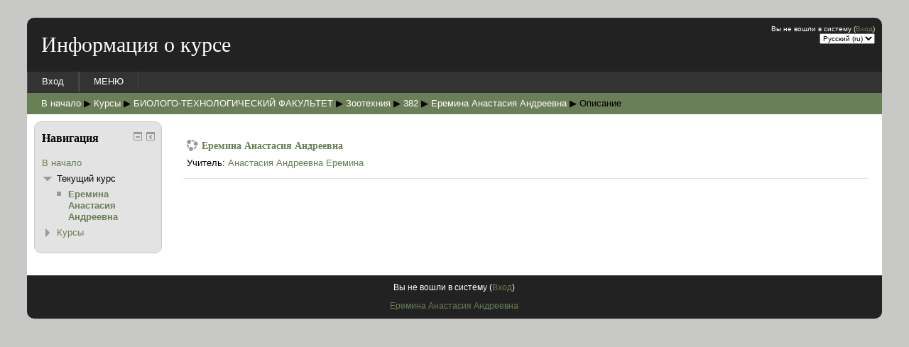

--- FILE ---
content_type: text/html; charset=utf-8
request_url: http://portfolio.asau.ru/course/info.php?id=1369
body_size: 5174
content:
<!DOCTYPE html>
<html  dir="ltr" lang="ru" xml:lang="ru">
<head>
    <title>Описание для «Еремина Анастасия Андреевна»</title>
    <link rel="shortcut icon" href="http://portfolio.asau.ru/theme/image.php?theme=anomaly&amp;component=theme&amp;rev=1454049538&amp;image=favicon" />
    <meta http-equiv="Content-Type" content="text/html; charset=utf-8" />
<meta name="keywords" content="moodle, Описание для «Еремина Анастасия Андреевна»" />
<script type="text/javascript">
//<![CDATA[
var M = {}; M.yui = {};
M.pageloadstarttime = new Date();
M.cfg = {"wwwroot":"http:\/\/portfolio.asau.ru","sesskey":"IzKNPmg1SB","loadingicon":"http:\/\/portfolio.asau.ru\/theme\/image.php?theme=anomaly&component=core&rev=1454049538&image=i%2Floading_small","themerev":"1454049538","slasharguments":0,"theme":"anomaly","jsrev":"1453961155","svgicons":true};var yui1ConfigFn = function(me) {if(/-skin|reset|fonts|grids|base/.test(me.name)){me.type='css';me.path=me.path.replace(/\.js/,'.css');me.path=me.path.replace(/\/yui2-skin/,'/assets/skins/sam/yui2-skin');}};
var yui2ConfigFn = function(me) {var p = me.path, b = me.name.replace(/^moodle-/,'').split('-', 3), n = b.pop();if (/(skin|core)/.test(n)) {n = b.pop();me.type = 'css';};me.path = b.join('-')+'/'+n+'/'+n;if(me.type !== 'css'){me.path=me.path+'-min';};me.path=me.path+'.'+me.type;};
YUI_config = {"debug":false,"base":"http:\/\/portfolio.asau.ru\/lib\/yuilib\/3.9.1\/build\/","comboBase":"http:\/\/portfolio.asau.ru\/theme\/yui_combo.php?","combine":true,"filter":null,"insertBefore":"firstthemesheet","groups":{"yui2":{"base":"http:\/\/portfolio.asau.ru\/lib\/yuilib\/2in3\/2.9.0\/build\/","comboBase":"http:\/\/portfolio.asau.ru\/theme\/yui_combo.php?","combine":true,"ext":false,"root":"2in3\/2.9.0\/build\/","patterns":{"yui2-":{"group":"yui2","configFn":yui1ConfigFn}}},"moodle":{"name":"moodle","base":"http:\/\/portfolio.asau.ru\/theme\/yui_combo.php?moodle\/1453961155\/","combine":true,"comboBase":"http:\/\/portfolio.asau.ru\/theme\/yui_combo.php?","ext":false,"root":"moodle\/1453961155\/","patterns":{"moodle-":{"group":"moodle","configFn":yui2ConfigFn}},"modules":{"moodle-core-tooltip":{"requires":["base","node","io-base","moodle-core-notification","json-parse","widget-position","widget-position-align","event-outside","cache"]},"moodle-core-popuphelp":{"requires":["moodle-core-tooltip"]},"moodle-core-notification":{"requires":["base","node","panel","event-key","dd-plugin"]},"moodle-core-blocks":{"requires":["base","node","io","dom","dd","dd-scroll","moodle-core-dragdrop","moodle-core-notification"]},"moodle-core-chooserdialogue":{"requires":["base","panel","moodle-core-notification"]},"moodle-core-formautosubmit":{"requires":["base","event-key"]},"moodle-core-formchangechecker":{"requires":["base","event-focus"]},"moodle-calendar-eventmanager":{"requires":["base","node","event-mouseenter","overlay","moodle-calendar-eventmanager-skin"]},"moodle-mod_quiz-autosave":{"requires":["base","node","event","event-valuechange","node-event-delegate","io-form"]},"moodle-block_navigation-navigation":{"requires":["base","core_dock","io-base","node","dom","event-custom","event-delegate","json-parse"]},"moodle-filter_glossary-autolinker":{"requires":["base","node","io-base","json-parse","event-delegate","overlay","moodle-core-notification"]},"moodle-editor_tinymce-collapse":{"requires":["base","node","dom"]},"moodle-theme_bootstrapbase-bootstrap":{"requires":["node","selector-css3"]}}}},"modules":{"core_filepicker":{"name":"core_filepicker","fullpath":"http:\/\/portfolio.asau.ru\/lib\/javascript.php?rev=1453961155&jsfile=%2Frepository%2Ffilepicker.js","requires":["base","node","node-event-simulate","json","async-queue","io-base","io-upload-iframe","io-form","yui2-treeview","panel","cookie","datatable","datatable-sort","resize-plugin","dd-plugin","escape","moodle-core_filepicker"]},"core_dock":{"name":"core_dock","fullpath":"http:\/\/portfolio.asau.ru\/lib\/javascript.php?rev=1453961155&jsfile=%2Fblocks%2Fdock.js","requires":["base","node","event-custom","event-mouseenter","event-resize","escape"]}}};
M.yui.loader = {modules: {}};

//]]>
</script>
<link rel="stylesheet" type="text/css" href="http://portfolio.asau.ru/theme/yui_combo.php?3.9.1/build/cssreset/cssreset-min.css&amp;3.9.1/build/cssfonts/cssfonts-min.css&amp;3.9.1/build/cssgrids/cssgrids-min.css&amp;3.9.1/build/cssbase/cssbase-min.css" /><script type="text/javascript" src="http://portfolio.asau.ru/theme/yui_combo.php?3.9.1/build/simpleyui/simpleyui-min.js&amp;3.9.1/build/loader/loader-min.js"></script><script id="firstthemesheet" type="text/css">/** Required in order to fix style inclusion problems in IE with YUI **/</script><link rel="stylesheet" type="text/css" href="http://portfolio.asau.ru/theme/styles.php?theme=anomaly&amp;rev=1454049538&amp;type=all" />
<script type="text/javascript" src="http://portfolio.asau.ru/lib/javascript.php?rev=1453961155&amp;jsfile=%2Flib%2Fjavascript-static.js"></script>
</head>
<body id="page-course-info" class="format-topics  path-course safari dir-ltr lang-ru yui-skin-sam yui3-skin-sam portfolio-asau-ru pagelayout-course course-1369 context-25853 category-78 notloggedin side-pre-only has_custom_menu hasnavbar">
<div class="skiplinks"><a class="skip" href="#maincontent">Перейти к основному содержанию</a></div>
<script type="text/javascript">
//<![CDATA[
document.body.className += ' jsenabled';
//]]>
</script>


<div id="page">
    <div id="page-header">
        <div class="rounded-corner top-left"></div>
        <div class="rounded-corner top-right"></div>
                <h1 class="headermain">Информация о курсе</h1>
        <div class="headermenu"><div class="logininfo">Вы не вошли в систему (<a href="http://portfolio.asau.ru/login/index.php">Вход</a>)</div><div class="langmenu"><form method="get" action="http://portfolio.asau.ru/course/info.php" id="single_select_f696b10f326ae41"><div><input type="hidden" name="id" value="1369" /><label for="single_select696b10f326ae42"><span class="accesshide " >Язык</span></label><select id="single_select696b10f326ae42" class="select autosubmit langmenu" name="lang"><option value="en">English (en)</option><option selected="selected" value="ru">Русский (ru)</option></select><noscript class="inline"><div><input type="submit" value="Применить" /></div></noscript></div></form></div></div>
                            <div id="custommenu"><ul class="dropdown dropdown-horizontal"><li><a title="Вход" href="http://portfolio.asau.ru/login/index.php">Вход</a></li><li><span class="customitem"><a title="МЕНЮ" href="#">МЕНЮ</a></span><ul><li><a title="Алтайский ГАУ" href="http://www.asau.ru/ru/">Алтайский ГАУ</a></li><li><a title="Электронная библиотека" href="http://www.asau.ru/ru/biblioteka">Электронная библиотека</a></li><li><a title="Расписание занятий" href="http://info.asau.ru/timetable/">Расписание занятий</a></li><li><a title="Кейс преподавателя" href="http://case.asau.ru">Кейс преподавателя</a></li><li><a title="Учебные планы, рабочие программы дисциплин" href="https://www.asau.ru/sveden/education/eduop">Учебные планы, рабочие программы дисциплин</a></li><li><a title="Дистанционное обучение" href="http://lib.asau.ru">Дистанционное обучение</a></li><li><a title="Сообщения" href="http://lib.asau.ru/message/">Сообщения</a></li><li><a title="Электронный журнал" href="https://netspo.edu22.info/security/#/login">Электронный журнал</a></li></ul></li></ul></div>
        
                    <div class="navbar clearfix">
                <div class="breadcrumb"><span class="accesshide">Путь к странице</span><ul role="navigation"><li><a href="http://portfolio.asau.ru/">В начало</a></li><li> <span class="accesshide " ><span class="arrow_text">/</span>&nbsp;</span><span class="arrow sep">&#x25B6;</span> <a href="http://portfolio.asau.ru/course/index.php">Курсы</a></li><li> <span class="accesshide " ><span class="arrow_text">/</span>&nbsp;</span><span class="arrow sep">&#x25B6;</span> <a href="http://portfolio.asau.ru/course/index.php?categoryid=3">БИОЛОГО-ТЕХНОЛОГИЧЕСКИЙ ФАКУЛЬТЕТ</a></li><li> <span class="accesshide " ><span class="arrow_text">/</span>&nbsp;</span><span class="arrow sep">&#x25B6;</span> <a href="http://portfolio.asau.ru/course/index.php?categoryid=15">Зоотехния</a></li><li> <span class="accesshide " ><span class="arrow_text">/</span>&nbsp;</span><span class="arrow sep">&#x25B6;</span> <a href="http://portfolio.asau.ru/course/index.php?categoryid=78">382</a></li><li> <span class="accesshide " ><span class="arrow_text">/</span>&nbsp;</span><span class="arrow sep">&#x25B6;</span> <a title="Еремина Анастасия Андреевна" href="http://portfolio.asau.ru/course/view.php?id=1369">Еремина Анастасия Андреевна</a></li><li> <span class="accesshide " ><span class="arrow_text">/</span>&nbsp;</span><span class="arrow sep">&#x25B6;</span> <span tabindex="0">Описание</span></li></ul></div>
                <div class="navbutton"></div>
            </div>
            </div>
<!-- END OF HEADER -->

    <div id="page-content">
        <div id="region-main-box">
            <div id="region-post-box">

                <div id="region-main-wrap">
                    <div id="region-main">
                        <div class="region-content">
                                                        <div role="main"><span id="maincontent"></span><div class="box generalbox info"><div class="coursebox clearfix"><div class="info"><h3 class="name"><a class="" href="http://portfolio.asau.ru/course/view.php?id=1369">Еремина Анастасия Андреевна</a></h3><div class="moreinfo"></div></div><div class="content"><ul class="teachers"><li>Учитель: <a href="http://portfolio.asau.ru/user/view.php?id=14214&amp;course=1">Анастасия Андреевна Еремина</a></li></ul></div></div></div><br /></div>                                                    </div>
                    </div>
                </div>

                                <div id="region-pre" class="block-region">
                    <div class="region-content">
                        <a href="#sb-1" class="skip-block">Пропустить Навигация</a><div id="inst4" class="block_navigation  block" role="navigation"><div class="corner-box"><div class="rounded-corner top-left"></div><div class="rounded-corner top-right"></div><div class="header"><div class="title"><div class="block_action"></div><h2>Навигация</h2></div></div><div class="content"><ul class="block_tree list"><li class="type_unknown depth_1 contains_branch" aria-expanded="true"><p class="tree_item branch canexpand navigation_node"><a href="http://portfolio.asau.ru/">В начало</a></p><ul><li class="type_system depth_2 contains_branch" aria-expanded="true"><p class="tree_item branch canexpand"><span tabindex="0">Текущий курс</span></p><ul><li class="type_course depth_3 item_with_icon current_branch"><p class="tree_item leaf hasicon active_tree_node" id="expandable_branch_20_1369"><a title="Еремина Анастасия Андреевна" href="http://portfolio.asau.ru/course/view.php?id=1369"><img alt="" class="smallicon navicon" title="" src="http://portfolio.asau.ru/theme/image.php?theme=anomaly&amp;component=core&amp;rev=1454049538&amp;image=i%2Fnavigationitem" />Еремина Анастасия Андреевна</a></p></li></ul></li>
<li class="type_system depth_2 collapsed contains_branch" aria-expanded="false"><p class="tree_item branch" id="expandable_branch_0_courses"><a href="http://portfolio.asau.ru/course/index.php">Курсы</a></p></li></ul></li></ul></div><div class="rounded-corner bottom-left"></div><div class="rounded-corner bottom-right"></div></div></div><span id="sb-1" class="skip-block-to"></span>                    </div>
                </div>
                
                
            </div>
        </div>
    </div>

<!-- START OF FOOTER -->
            <div id="page-footer" class="clearfix">
        <p class="helplink"></p>
        <div class="logininfo">Вы не вошли в систему (<a href="http://portfolio.asau.ru/login/index.php">Вход</a>)</div><div class="homelink"><a href="http://portfolio.asau.ru/course/view.php?id=1369">Еремина Анастасия Андреевна</a></div>        <div class="rounded-corner bottom-left"></div>
        <div class="rounded-corner bottom-right"></div>
    </div>
      <div class="clearfix"></div>
</div>
<script type="text/javascript">
//<![CDATA[
M.str = {"moodle":{"lastmodified":"\u041f\u043e\u0441\u043b\u0435\u0434\u043d\u0435\u0435 \u0438\u0437\u043c\u0435\u043d\u0435\u043d\u0438\u0435","name":"\u041d\u0430\u0437\u0432\u0430\u043d\u0438\u0435","error":"\u041e\u0448\u0438\u0431\u043a\u0430","info":"\u0418\u043d\u0444\u043e\u0440\u043c\u0430\u0446\u0438\u044f","viewallcourses":"\u041f\u043e\u043a\u0430\u0437\u0430\u0442\u044c \u0432\u0441\u0435 \u043a\u0443\u0440\u0441\u044b","morehelp":"\u041f\u043e\u0434\u0440\u043e\u0431\u043d\u0435\u0435","loadinghelp":"\u0417\u0430\u0433\u0440\u0443\u0437\u043a\u0430 ...","cancel":"\u041e\u0442\u043c\u0435\u043d\u0430","yes":"\u0414\u0430"},"repository":{"type":"\u0422\u0438\u043f","size":"\u0420\u0430\u0437\u043c\u0435\u0440","invalidjson":"\u041d\u0435\u0432\u0435\u0440\u043d\u0430\u044f \u0441\u0442\u0440\u043e\u043a\u0430 JSON","nofilesattached":"\u041d\u0435 \u043f\u0440\u0438\u043a\u0440\u0435\u043f\u043b\u0435\u043d \u043d\u0438 \u043e\u0434\u0438\u043d \u0444\u0430\u0439\u043b","filepicker":"\u0412\u044b\u0431\u043e\u0440 \u0444\u0430\u0439\u043b\u0430","logout":"\u0412\u044b\u0445\u043e\u0434","nofilesavailable":"\u041d\u0435\u0442 \u043d\u0438 \u043e\u0434\u043d\u043e\u0433\u043e \u0444\u0430\u0439\u043b\u0430","norepositoriesavailable":"\u041a \u0441\u043e\u0436\u0430\u043b\u0435\u043d\u0438\u044e, \u043d\u0438 \u043e\u0434\u043d\u043e \u0438\u0437 \u0412\u0430\u0448\u0438\u0445 \u0442\u0435\u043a\u0443\u0449\u0438\u0445 \u0445\u0440\u0430\u043d\u0438\u043b\u0438\u0449 \u043d\u0435 \u043c\u043e\u0436\u0435\u0442 \u0432\u0435\u0440\u043d\u0443\u0442\u044c \u0444\u0430\u0439\u043b\u044b \u0432 \u0437\u0430\u043f\u0440\u0430\u0448\u0438\u0432\u0430\u0435\u043c\u043e\u043c \u0444\u043e\u0440\u043c\u0430\u0442\u0435.","fileexistsdialogheader":"\u0424\u0430\u0439\u043b \u0441\u043e\u0437\u0434\u0430\u043d","fileexistsdialog_editor":"\u0424\u0430\u0439\u043b \u0441 \u044d\u0442\u0438\u043c \u0438\u043c\u0435\u043d\u0435\u043c \u0443\u0436\u0435 \u0431\u044b\u043b \u043f\u0440\u0438\u043a\u0440\u0435\u043f\u043b\u0435\u043d \u043a \u0440\u0435\u0434\u0430\u043a\u0442\u0438\u0440\u0443\u0435\u043c\u043e\u043c\u0443 \u0442\u0435\u043a\u0441\u0442\u0443","fileexistsdialog_filemanager":"\u0424\u0430\u0439\u043b \u0441 \u044d\u0442\u0438\u043c \u0438\u043c\u0435\u043d\u0435\u043c \u0443\u0436\u0435 \u0431\u044b\u043b \u043f\u0440\u0438\u043a\u0440\u0435\u043f\u043b\u0435\u043d","renameto":"\u041f\u0435\u0440\u0435\u0438\u043c\u0435\u043d\u043e\u0432\u0430\u0442\u044c \u0432 \u00ab{$a}\u00bb","referencesexist":"\u0415\u0441\u0442\u044c \u043f\u0441\u0435\u0432\u0434\u043e\u043d\u0438\u043c\u044b\/\u044f\u0440\u043b\u044b\u043a\u0438 \u0444\u0430\u0439\u043b\u043e\u0432 ({$a}), \u043a\u043e\u0442\u043e\u0440\u044b\u0435 \u0438\u0441\u043f\u043e\u043b\u044c\u0437\u0443\u044e\u0442 \u044d\u0442\u043e\u0442 \u0444\u0430\u0439\u043b \u0432 \u043a\u0430\u0447\u0435\u0441\u0442\u0432\u0435 \u0438\u0441\u0442\u043e\u0447\u043d\u0438\u043a\u0430","select":"\u0412\u044b\u0431\u0440\u0430\u0442\u044c"},"block":{"addtodock":"\u041f\u0435\u0440\u0435\u043c\u0435\u0441\u0442\u0438\u0442\u044c \u0432 \u0434\u043e\u043a","undockitem":"\u0423\u0431\u0440\u0430\u0442\u044c \u044d\u0442\u043e\u0442 \u044d\u043b\u0435\u043c\u0435\u043d\u0442 \u0438\u0437 \u0434\u043e\u043a\u0430","dockblock":"\u041f\u043e\u043c\u0435\u0441\u0442\u0438\u0442\u044c \u0431\u043b\u043e\u043a {$a} \u0432 \u0434\u043e\u043a","undockblock":"\u0423\u0431\u0440\u0430\u0442\u044c \u0431\u043b\u043e\u043a {$a} \u0438\u0437 \u0434\u043e\u043a\u0430","undockall":"\u0423\u0431\u0440\u0430\u0442\u044c \u0432\u0441\u0435 \u044d\u043b\u0435\u043c\u0435\u043d\u0442\u044b \u0438\u0437 \u0434\u043e\u043a\u0430","hidedockpanel":"\u0421\u043a\u0440\u044b\u0442\u044c \u0434\u043e\u043a-\u043f\u0430\u043d\u0435\u043b\u044c","hidepanel":"\u0421\u043a\u0440\u044b\u0442\u044c \u043f\u0430\u043d\u0435\u043b\u044c"},"langconfig":{"thisdirectionvertical":"\u0441\u043d\u0438\u0437\u0443-\u0432\u0432\u0435\u0440\u0445"},"admin":{"confirmation":"\u041f\u043e\u0434\u0442\u0432\u0435\u0440\u0436\u0434\u0435\u043d\u0438\u0435"}};
//]]>
</script>
<script type="text/javascript">
//<![CDATA[
var navtreeexpansions4 = [{"id":"expandable_branch_20_1369","key":"1369","type":20},{"id":"expandable_branch_0_courses","key":"courses","type":0}];
//]]>
</script>
<script type="text/javascript">
//<![CDATA[
YUI().use('node', function(Y) {
M.util.load_flowplayer();
setTimeout("fix_column_widths()", 20);
M.yui.galleryversion="2010.04.08-12-35";Y.use("core_dock","moodle-block_navigation-navigation",function() {M.block_navigation.init_add_tree({"id":"4","instance":"4","candock":true,"courselimit":"20","expansionlimit":0});
});
M.yui.galleryversion="2010.04.08-12-35";Y.use("core_dock","moodle-block_navigation-navigation",function() {M.block_navigation.init_add_tree({"id":"5","instance":"5","candock":true});
});
M.util.help_popups.setup(Y);
M.yui.galleryversion="2010.04.08-12-35";Y.use("moodle-core-popuphelp",function() {M.core.init_popuphelp();
});
M.yui.galleryversion="2010.04.08-12-35";Y.use("moodle-core-formautosubmit",function() {M.core.init_formautosubmit({"selectid":"single_select696b10f326ae42","nothing":false});
});
M.util.init_block_hider(Y, {"id":"inst4","title":"\u041d\u0430\u0432\u0438\u0433\u0430\u0446\u0438\u044f","preference":"block4hidden","tooltipVisible":"\u0421\u043a\u0440\u044b\u0442\u044c \u0431\u043b\u043e\u043a \u041d\u0430\u0432\u0438\u0433\u0430\u0446\u0438\u044f","tooltipHidden":"\u041f\u043e\u043a\u0430\u0437\u0430\u0442\u044c \u0431\u043b\u043e\u043a \u041d\u0430\u0432\u0438\u0433\u0430\u0446\u0438\u044f"});

});
//]]>
</script>
</body>
</html>


--- FILE ---
content_type: application/javascript
request_url: http://portfolio.asau.ru/theme/yui_combo.php?moodle/1453961155/core/formautosubmit/formautosubmit-min.js
body_size: 654
content:
YUI.add("moodle-core-formautosubmit",function(e,t){var n,r="core-formautosubmit",i,s=!1;n={AUTOSUBMIT:"autosubmit"},i=function(){i.superclass.constructor.apply(this,arguments)},e.extend(i,e.Base,{initializer:function(){var t,r;s||(s=!0,t=e.one("body"),t.delegate("key",this.process_changes,"press:13","select."+n.AUTOSUBMIT,this),t.delegate("click",this.process_changes,"select."+n.AUTOSUBMIT,this),e.UA.os==="macintosh"&&e.UA.webkit&&t.delegate("change",this.process_changes,"select."+n.AUTOSUBMIT,this),(e.UA.ios||e.UA.android)&&t.delegate("change",this.process_changes,"select."+n.AUTOSUBMIT,this)),this.get("selectid")&&(r=e.one("select#"+this.get("selectid")),r&&(this.get("nothing")&&r.setData("nothing",this.get("nothing")),r.setData("startindex",r.get("selectedIndex"))))},check_changed:function(e){var t,r,i,s,o;return t=e.target.ancestor("select."+n.AUTOSUBMIT,!0),t?(r=t.getData("nothing"),i=t.getData("startindex"),s=t.get("selectedIndex"),o=t.getAttribute("data-previousindex"),t.setAttribute("data-previousindex",s),o||(o=i),r!==!1&&t.get("value")===r||i===t.get("selectedIndex")||s===o?!1:t):!1},process_changes:function(e){var t=this.check_changed(e),n;t&&(n=t.ancestor("form",!0),n.submit())}},{NAME:r,ATTRS:{selectid:{value:""},nothing:{value:""},ignorechangeevent:{value:!1}}}),M.core=M.core||{},M.core.init_formautosubmit=M.core.init_formautosubmit||function(e){return new i(e)}},"@VERSION@",{requires:["base","event-key"]});
